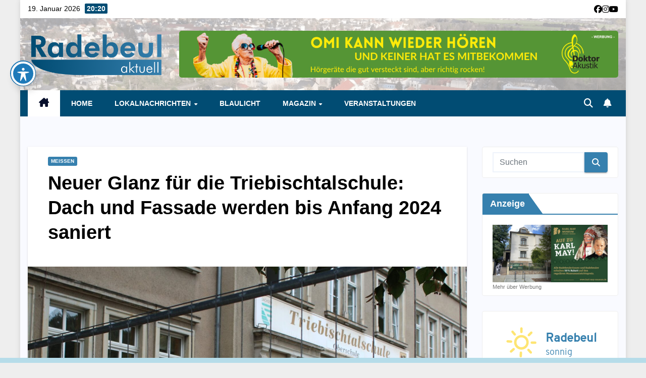

--- FILE ---
content_type: text/html; charset=utf-8
request_url: https://www.google.com/recaptcha/api2/aframe
body_size: 267
content:
<!DOCTYPE HTML><html><head><meta http-equiv="content-type" content="text/html; charset=UTF-8"></head><body><script nonce="IguS1513M7UIiRoBX-p-Qg">/** Anti-fraud and anti-abuse applications only. See google.com/recaptcha */ try{var clients={'sodar':'https://pagead2.googlesyndication.com/pagead/sodar?'};window.addEventListener("message",function(a){try{if(a.source===window.parent){var b=JSON.parse(a.data);var c=clients[b['id']];if(c){var d=document.createElement('img');d.src=c+b['params']+'&rc='+(localStorage.getItem("rc::a")?sessionStorage.getItem("rc::b"):"");window.document.body.appendChild(d);sessionStorage.setItem("rc::e",parseInt(sessionStorage.getItem("rc::e")||0)+1);localStorage.setItem("rc::h",'1768850448727');}}}catch(b){}});window.parent.postMessage("_grecaptcha_ready", "*");}catch(b){}</script></body></html>

--- FILE ---
content_type: text/css
request_url: https://rdbl-aktuell.de/wp-content/plugins/block-editor-gallery-slider/assets/dist/css/begs-frontend.min.css?ver=1.2.1
body_size: 1929
content:
.settings_page_begs-settings th small{font-weight:400}.begs .d-none{display:none !important}.begs .d-block{display:block !important}.begs label{display:block}.begs-gallery-slider-opts-output{background-color:#ededed;border:1px solid #e0e0e0;border-radius:4px;margin-top:10px;padding:10px}.begs-block-editor-ui .components-base-control{padding:1rem 1rem 0 1rem}.begs-ui i.dashicons{font-size:16px;height:auto;margin:0 5px 0 0;position:relative;top:1px;width:auto}.begs-ui select,.begs-ui input[type=text]{width:100%}.begs-ui .components-button.is-primary,.begs-ui .button.button-primary{align-items:center;display:flex;justify-content:center;min-height:30px}.begs-ui label span{position:relative;top:-2px}.begs-ui label strong{display:block;margin-bottom:8px}.begs-components-panel__row{margin:0 0 20px 0}.begs-components-panel__row-small{font-size:85%;margin:0 20px 20px 20px}.begs-notice{background:rgba(255,255,255,.5);border-left:4px solid #27c;margin:20px 0;padding:15px}.begs-notice h3{margin-bottom:15px;margin-top:0}.begs-notice p{align-items:center;display:flex;font-size:14px;gap:5px;justify-content:flex-start;line-height:1.4;margin:10px 0 !important}.begs-notice p:last-of-type{margin-bottom:0}.begs-notice p strong{min-width:120px}.begs-gallery.wp-block-gallery{display:flex;flex-wrap:nowrap !important;max-width:unset !important;position:relative}.begs-gallery.wp-block-gallery .wp-block-image{border:0 !important;float:none !important;margin:0 10px !important;padding:0 !important;text-align:left !important}.begs-gallery.wp-block-gallery .wp-block-image a{text-decoration:none;width:100%}.begs-gallery.wp-block-gallery .wp-block-image figcaption{background:linear-gradient(180deg, rgba(34, 34, 34, 0.7), rgba(34, 34, 34, 0.3) 70%, transparent) !important;border-top-left-radius:4px;border-top-right-radius:4px;bottom:auto !important;margin-top:0;overflow:hidden !important;padding:1rem !important;top:0}.begs-gallery.wp-block-gallery .wp-block-image img{border:0 !important;border-radius:4px !important;cursor:zoom-in;height:62.5% !important;margin:0 !important;max-width:2560px !important;padding:0 !important;width:100% !important}.begs-wp-block-gallery-wrap{margin:0 auto;max-width:unset !important;overflow:hidden;width:100%}.begs-wp-block-gallery-wrap.begs-wp-block-gallery-wrap-1680{max-width:100% !important;width:1680px !important}.begs-wp-block-gallery-wrap.begs-wp-block-gallery-wrap-1200{max-width:100% !important;width:1200px !important}.begs-wp-block-gallery-wrap.begs-wp-block-gallery-wrap-1024{max-width:100% !important;width:1024px !important}.begs-wp-block-gallery-wrap.begs-wp-block-gallery-wrap-992{max-width:100% !important;width:992px !important}.begs-wp-block-gallery-wrap.begs-wp-block-gallery-wrap-768{max-width:100% !important;width:768px !important}.begs-wp-block-gallery-wrap.begs-wp-block-gallery-wrap-540{max-width:100% !important;width:540px !important}.begs-classic-gallery-wrap .gallery{display:flex;flex-wrap:nowrap;margin:0;padding:0;position:relative}.begs-classic-gallery-wrap .gallery .gallery-item{border:0 !important;float:none !important;margin:0 10px !important;overflow:hidden;padding:0 !important;position:relative;text-align:left !important}.begs-classic-gallery-wrap .gallery .gallery-item a{width:100%}.begs-classic-gallery-wrap .gallery .gallery-item .gallery-caption{background:linear-gradient(180deg, rgba(34, 34, 34, 0.7), rgba(34, 34, 34, 0.3) 70%, transparent);border-top-left-radius:4px;border-top-right-radius:4px;bottom:auto;color:#fff;margin:0;overflow:hidden !important;padding:1rem;position:absolute;text-align:center;top:0;width:100%}.begs-classic-gallery-wrap .gallery img{border:0 !important;border-radius:4px !important;cursor:zoom-in;height:62.5%;margin:0 !important;max-width:2560px !important;padding:0 !important;width:100% !important}.begs-classic-gallery-wrap{margin:0 auto;max-width:unset !important;overflow:hidden;width:100%}.begs-classic-gallery-wrap.begs-classic-gallery-wrap-1680{max-width:100% !important;width:1680px !important}.begs-classic-gallery-wrap.begs-classic-gallery-wrap-1200{max-width:100% !important;width:1200px !important}.begs-classic-gallery-wrap.begs-classic-gallery-wrap-1024{max-width:100% !important;width:1024px !important}.begs-classic-gallery-wrap.begs-classic-gallery-wrap-992{max-width:100% !important;width:992px !important}.begs-classic-gallery-wrap.begs-classic-gallery-wrap-768{max-width:100% !important;width:768px !important}.begs-classic-gallery-wrap.begs-classic-gallery-wrap-540{max-width:100% !important;width:540px !important}.begs-lightbox{align-items:center;bottom:0;display:flex;justify-content:center;left:0;opacity:0;position:fixed;right:0;top:0;transition:opacity .3s ease;z-index:99999}.begs-lightbox.active{opacity:1}.begs-lightbox-overlay{background-color:rgba(34,34,34,.95);bottom:0;cursor:pointer;left:0;position:absolute;right:0;top:0;z-index:1}.begs-lightbox-container{height:90vh;max-width:100vw;overflow:visible;position:relative;width:100%;z-index:2}.begs-lightbox-track{align-items:center;display:flex;height:100%;justify-content:center;position:relative;width:100%}.begs-lightbox-slide{align-items:center;display:flex;flex-shrink:0;height:100%;justify-content:center;opacity:0;overflow:hidden;pointer-events:none;position:absolute;transition:all .5s cubic-bezier(0.4, 0, 0.2, 1);width:50%}.begs-lightbox-slide img{border-radius:4px;box-shadow:0 20px 60px rgba(34,34,34,.7);display:block;height:auto;max-height:80vh;object-fit:contain;transition:all .5s cubic-bezier(0.4, 0, 0.2, 1);user-select:none;width:100%}.begs-lightbox-slide.current{left:50%;opacity:1;pointer-events:auto;transform:translateX(-50%);width:60vw;z-index:5}.begs-lightbox-slide.current img{cursor:default;max-width:100%;width:auto}.begs-lightbox-slide.current.single{width:90vw}.begs-lightbox-slide.current.single img{max-width:100%}.begs-lightbox-slide.prev{cursor:pointer;left:0;opacity:.6;pointer-events:auto;transform:translateX(0);width:30vw;z-index:3}.begs-lightbox-slide.prev:hover{opacity:.9}.begs-lightbox-slide.prev img{cursor:pointer;filter:brightness(0.7);width:auto}.begs-lightbox-slide.next{cursor:pointer;left:auto;opacity:.6;pointer-events:auto;right:0;transform:translateX(0);width:30vw;z-index:3}.begs-lightbox-slide.next:hover{opacity:.9}.begs-lightbox-slide.next img{cursor:pointer;filter:brightness(0.7);width:auto}.begs-lightbox-slide.hidden{opacity:0;pointer-events:none;visibility:hidden;z-index:1}.begs-lightbox-close{background-color:rgba(255,255,255,.1);border:2px solid rgba(255,255,255,.3);border-radius:50%;color:#fff;cursor:pointer;font-size:32px;font-weight:300;height:50px;line-height:1;opacity:.8;position:absolute;right:20px;top:20px;transition:all .2s ease;width:50px;z-index:10}.begs-lightbox-close:hover{background-color:rgba(255,255,255,.2);opacity:1;transform:scale(1.1)}.begs-lightbox-close:focus{outline:2px solid #fff;outline-offset:2px}.begs-lightbox-prev,.begs-lightbox-next{background-color:rgba(255,255,255,.15);border:2px solid rgba(255,255,255,.4);border-radius:4px;color:#fff;cursor:pointer;font-size:48px;font-weight:300;height:80px;line-height:1;opacity:.9;position:absolute;top:50%;transform:translateY(-50%);transition:all .2s ease;width:50px;z-index:10}.begs-lightbox-prev:hover:not(.disabled),.begs-lightbox-next:hover:not(.disabled){background-color:rgba(255,255,255,.3);opacity:1}.begs-lightbox-prev:focus,.begs-lightbox-next:focus{outline:2px solid #fff;outline-offset:2px}.begs-lightbox-prev.disabled,.begs-lightbox-next.disabled{cursor:not-allowed;opacity:.2}.begs-lightbox-prev{left:20px}.begs-lightbox-next{right:20px}.begs-lightbox-counter{background-color:rgba(34,34,34,.8);border-radius:20px;bottom:30px;color:#fff;font-size:14px;font-weight:500;left:50%;padding:10px 18px;position:absolute;transform:translateX(-50%);white-space:nowrap;z-index:10}@media(max-width: 1024px){.begs-lightbox-slide.current{width:75vw}.begs-lightbox-slide.prev,.begs-lightbox-slide.next{opacity:0;pointer-events:none}}@media(max-width: 768px){.begs-lightbox-close{font-size:28px;height:40px;right:10px;top:10px;width:40px}.begs-lightbox-prev,.begs-lightbox-next{font-size:36px;height:60px;width:40px}.begs-lightbox-prev{left:10px}.begs-lightbox-next{right:10px}.begs-lightbox-counter{bottom:20px;font-size:12px;padding:8px 14px}.begs-lightbox-slide.current{width:90vw}.begs-lightbox-slide.current img{max-height:75vh}.begs-lightbox-slide.current.single{width:95vw}.begs-lightbox-slide.prev,.begs-lightbox-slide.next{opacity:0;pointer-events:none}}body:has(.begs-lightbox){overflow:hidden}.begs-lightbox-basic .begs-lightbox-container-basic{align-items:center;display:flex;height:100vh;justify-content:center;max-width:100vw;overflow:hidden;position:relative;width:100%;z-index:2}.begs-lightbox-basic .begs-lightbox-container-basic img{border-radius:4px;box-shadow:0 20px 60px rgba(34,34,34,.7);cursor:default;display:block;height:auto;max-height:90vh;max-width:90vw;object-fit:contain;user-select:none;width:auto}.begs-lightbox-basic .begs-lightbox-track,.begs-lightbox-basic .begs-lightbox-counter,.begs-lightbox-basic .begs-lightbox-prev,.begs-lightbox-basic .begs-lightbox-next,.begs-lightbox-basic .begs-lightbox-slide{display:none}.begs-button{position:absolute;z-index:9;font-size:40px;line-height:1;top:calc((100% - 50px)/2);width:50px;height:50px;border-radius:50px;text-align:center;cursor:pointer;transition:background-color 400ms ease-in-out;color:#fff !important;text-decoration:none !important;background-color:rgba(34,34,34,.35)}.begs-button:hover{background-color:rgba(34,34,34,.85)}.begs-button-previous{left:20px}.begs-button-next{right:-30px}.begs-preview-window{z-index:19;position:fixed;top:0;left:0;width:100vw;height:100vh;margin:0 auto;display:flex;align-items:center;justify-content:center;cursor:zoom-out}.begs-preview-window img{max-width:90vw;max-height:90vh;outline:100rem solid rgba(34,34,34,.9)}@media(max-width: 768px){.begs-button{font-size:32px;width:40px;height:40px;top:calc((100% - 40px)/2)}.begs-button-previous{left:10px}.begs-button-next{right:-20px}}@media(max-width: 480px){.begs-button{font-size:28px;width:35px;height:35px;top:calc((100% - 35px)/2)}.begs-button-previous{left:5px}.begs-button-next{right:-15px}}/*# sourceMappingURL=begs-frontend.min.css.map */


--- FILE ---
content_type: image/svg+xml
request_url: https://rdbl-aktuell.de/wp-content/plugins/wettervorhersage/public/css/wi-sunrise.svg
body_size: 1064
content:
<svg xmlns="http://www.w3.org/2000/svg" xmlns:xlink="http://www.w3.org/1999/xlink" width="68.579" height="52.512" viewBox="0 0 68.579 52.512">
  <defs>
    <linearGradient id="linear-gradient" x1="0.5" x2="0.5" y2="1" gradientUnits="objectBoundingBox">
      <stop offset="0" stop-color="#fff845"/>
      <stop offset="1" stop-color="#fae91d"/>
    </linearGradient>
  </defs>
  <path id="wi-sunrise" d="M2.75,37.4a2.75,2.75,0,0,1,.84-1.931,3.012,3.012,0,0,1,1.959-.812h6.522a2.477,2.477,0,0,1,1.875.812A2.754,2.754,0,0,1,14.7,37.4a2.814,2.814,0,0,1-.756,2.015,2.521,2.521,0,0,1-1.875.812H5.549a2.67,2.67,0,0,1-1.959-.84A2.826,2.826,0,0,1,2.75,37.4Zm9.321-22.337a2.689,2.689,0,0,1,.728-1.9,2.979,2.979,0,0,1,1.987-.84,2.627,2.627,0,0,1,1.9.812l4.591,4.619a2.907,2.907,0,0,1,.784,1.931,2.681,2.681,0,0,1-.756,1.959,2.538,2.538,0,0,1-1.847.784,3.012,3.012,0,0,1-1.959-.812l-4.7-4.507A3.2,3.2,0,0,1,12.071,15.062Zm5.6,37.788a2.453,2.453,0,0,1,.812-1.9,2.642,2.642,0,0,1,1.9-.728h7.362l8.705-8.173a.756.756,0,0,1,.952,0l8.845,8.173H54A2.618,2.618,0,0,1,55.933,51a2.521,2.521,0,0,1,.812,1.875A2.772,2.772,0,0,1,54,55.622H44.541a1.657,1.657,0,0,1-.812-.2l-6.746-6.354-6.69,6.354a1.42,1.42,0,0,1-.784.2H20.384a2.644,2.644,0,0,1-1.931-.812A2.726,2.726,0,0,1,17.669,52.85ZM20.245,37.4a15.808,15.808,0,0,0,1.735,7.39c.056.336.308.5.7.5h5.262a.46.46,0,0,0,.42-.224.531.531,0,0,0-.056-.532,11.067,11.067,0,0,1,.672-15.171,11.069,11.069,0,0,1,8.089-3.3A11.325,11.325,0,0,1,48.4,37.4a10.918,10.918,0,0,1-2.659,7.138.626.626,0,0,0-.084.532c.056.168.2.224.42.224H51.4a.575.575,0,0,0,.644-.5,14.6,14.6,0,0,0,1.791-7.39,16.063,16.063,0,0,0-1.344-6.494,17.4,17.4,0,0,0-3.583-5.346,17.076,17.076,0,0,0-5.346-3.583,16.134,16.134,0,0,0-6.494-1.316,16.758,16.758,0,0,0-6.522,1.316,17.05,17.05,0,0,0-5.374,3.583,16.683,16.683,0,0,0-3.611,5.346A16.419,16.419,0,0,0,20.245,37.4Zm14.08-25.08V5.881a2.657,2.657,0,0,1,.784-1.987A2.7,2.7,0,0,1,37.1,3.11a2.637,2.637,0,0,1,1.959.784,2.765,2.765,0,0,1,.784,2.015v6.438a2.657,2.657,0,0,1-.784,1.987,2.7,2.7,0,0,1-1.959.784,2.657,2.657,0,0,1-1.987-.784A2.721,2.721,0,0,1,34.324,12.319ZM52.1,19.709a2.9,2.9,0,0,1,.756-1.931l4.535-4.619a2.707,2.707,0,0,1,1.959-.812,2.724,2.724,0,0,1,2.715,2.743,3.042,3.042,0,0,1-.728,2.043l-4.7,4.507a2.9,2.9,0,0,1-1.959.812,2.353,2.353,0,0,1-1.847-.784A2.827,2.827,0,0,1,52.1,19.709ZM59.4,37.4a2.706,2.706,0,0,1,.756-1.931,2.461,2.461,0,0,1,1.847-.812h6.578a2.644,2.644,0,0,1,1.931.812,2.69,2.69,0,0,1,.812,1.931,2.77,2.77,0,0,1-.812,1.987,2.566,2.566,0,0,1-1.931.84H62.007a2.477,2.477,0,0,1-1.875-.812A3.02,3.02,0,0,1,59.4,37.4Z" transform="translate(-2.75 -3.11)" fill="url(#linear-gradient)"/>
</svg>
